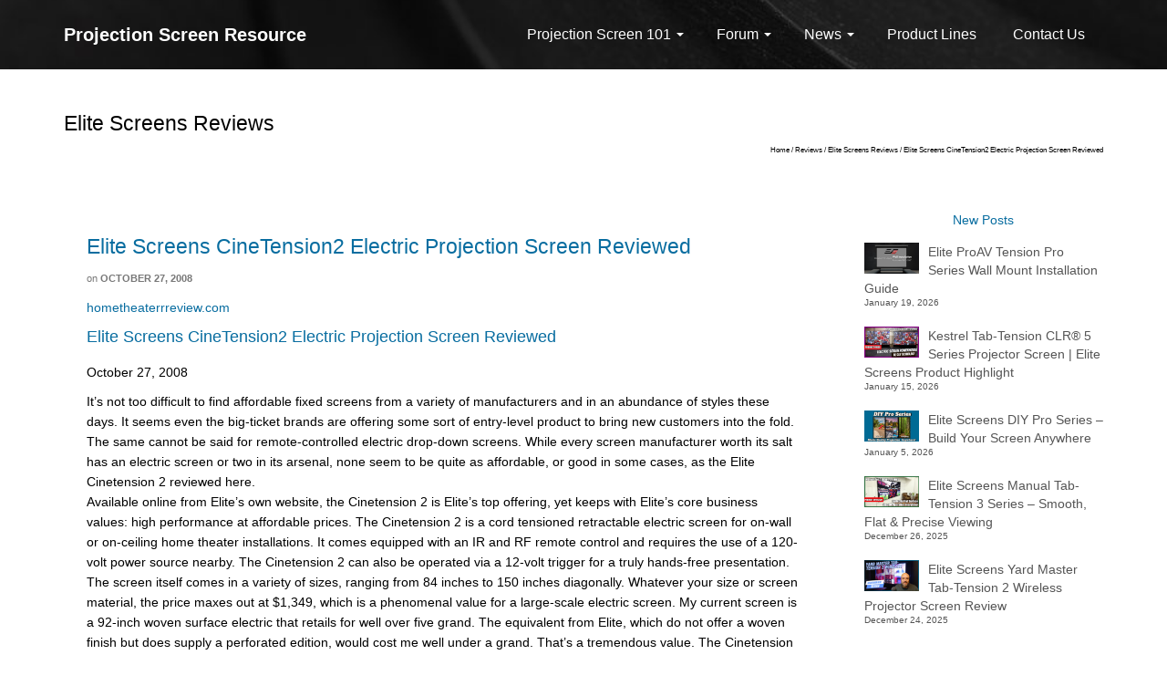

--- FILE ---
content_type: text/html; charset=UTF-8
request_url: https://projectorscreenresource.com/2008/10/27/elite-screens-cinetension2-electric-projection-screen-reviewed/
body_size: 16536
content:
<!DOCTYPE html>
<!--[if lt IE 7]>      <html class="no-js lt-ie9 lt-ie8 lt-ie7" lang="en" itemscope="itemscope" itemtype="http://schema.org/WebPage"> <![endif]-->
<!--[if IE 7]>         <html class="no-js lt-ie9 lt-ie8" lang="en" itemscope="itemscope" itemtype="http://schema.org/WebPage"> <![endif]-->
<!--[if IE 8]>         <html class="no-js lt-ie9" lang="en" itemscope="itemscope" itemtype="http://schema.org/WebPage"> <![endif]-->
<!--[if gt IE 8]><!--> <html class="no-js" lang="en" itemscope="itemscope" itemtype="http://schema.org/WebPage"> <!--<![endif]-->
<head>
	<meta charset="UTF-8">
	<link rel="profile" href="https://gmpg.org/xfn/11">
	<meta name="viewport" content="width=device-width, initial-scale=1.0">
	<meta http-equiv="X-UA-Compatible" content="IE=edge">
	<title>Elite Screens CineTension2 Electric Projection Screen Reviewed &#8211; Projection Screen Resource</title>
<meta name='robots' content='max-image-preview:large' />
	<style>img:is([sizes="auto" i], [sizes^="auto," i]) { contain-intrinsic-size: 3000px 1500px }</style>
	<link rel="shortcut icon" type="image/x-icon" href="https://projectorscreenresource.com/wp-content/uploads/2019/01/P.png" /><link rel='dns-prefetch' href='//fonts.googleapis.com' />
<link rel="alternate" type="application/rss+xml" title="Projection Screen Resource &raquo; Feed" href="https://projectorscreenresource.com/feed/" />
<link rel="alternate" type="application/rss+xml" title="Projection Screen Resource &raquo; Comments Feed" href="https://projectorscreenresource.com/comments/feed/" />
<script>
window._wpemojiSettings = {"baseUrl":"https:\/\/s.w.org\/images\/core\/emoji\/16.0.1\/72x72\/","ext":".png","svgUrl":"https:\/\/s.w.org\/images\/core\/emoji\/16.0.1\/svg\/","svgExt":".svg","source":{"concatemoji":"https:\/\/projectorscreenresource.com\/wp-includes\/js\/wp-emoji-release.min.js?ver=6.8.3"}};
/*! This file is auto-generated */
!function(s,n){var o,i,e;function c(e){try{var t={supportTests:e,timestamp:(new Date).valueOf()};sessionStorage.setItem(o,JSON.stringify(t))}catch(e){}}function p(e,t,n){e.clearRect(0,0,e.canvas.width,e.canvas.height),e.fillText(t,0,0);var t=new Uint32Array(e.getImageData(0,0,e.canvas.width,e.canvas.height).data),a=(e.clearRect(0,0,e.canvas.width,e.canvas.height),e.fillText(n,0,0),new Uint32Array(e.getImageData(0,0,e.canvas.width,e.canvas.height).data));return t.every(function(e,t){return e===a[t]})}function u(e,t){e.clearRect(0,0,e.canvas.width,e.canvas.height),e.fillText(t,0,0);for(var n=e.getImageData(16,16,1,1),a=0;a<n.data.length;a++)if(0!==n.data[a])return!1;return!0}function f(e,t,n,a){switch(t){case"flag":return n(e,"\ud83c\udff3\ufe0f\u200d\u26a7\ufe0f","\ud83c\udff3\ufe0f\u200b\u26a7\ufe0f")?!1:!n(e,"\ud83c\udde8\ud83c\uddf6","\ud83c\udde8\u200b\ud83c\uddf6")&&!n(e,"\ud83c\udff4\udb40\udc67\udb40\udc62\udb40\udc65\udb40\udc6e\udb40\udc67\udb40\udc7f","\ud83c\udff4\u200b\udb40\udc67\u200b\udb40\udc62\u200b\udb40\udc65\u200b\udb40\udc6e\u200b\udb40\udc67\u200b\udb40\udc7f");case"emoji":return!a(e,"\ud83e\udedf")}return!1}function g(e,t,n,a){var r="undefined"!=typeof WorkerGlobalScope&&self instanceof WorkerGlobalScope?new OffscreenCanvas(300,150):s.createElement("canvas"),o=r.getContext("2d",{willReadFrequently:!0}),i=(o.textBaseline="top",o.font="600 32px Arial",{});return e.forEach(function(e){i[e]=t(o,e,n,a)}),i}function t(e){var t=s.createElement("script");t.src=e,t.defer=!0,s.head.appendChild(t)}"undefined"!=typeof Promise&&(o="wpEmojiSettingsSupports",i=["flag","emoji"],n.supports={everything:!0,everythingExceptFlag:!0},e=new Promise(function(e){s.addEventListener("DOMContentLoaded",e,{once:!0})}),new Promise(function(t){var n=function(){try{var e=JSON.parse(sessionStorage.getItem(o));if("object"==typeof e&&"number"==typeof e.timestamp&&(new Date).valueOf()<e.timestamp+604800&&"object"==typeof e.supportTests)return e.supportTests}catch(e){}return null}();if(!n){if("undefined"!=typeof Worker&&"undefined"!=typeof OffscreenCanvas&&"undefined"!=typeof URL&&URL.createObjectURL&&"undefined"!=typeof Blob)try{var e="postMessage("+g.toString()+"("+[JSON.stringify(i),f.toString(),p.toString(),u.toString()].join(",")+"));",a=new Blob([e],{type:"text/javascript"}),r=new Worker(URL.createObjectURL(a),{name:"wpTestEmojiSupports"});return void(r.onmessage=function(e){c(n=e.data),r.terminate(),t(n)})}catch(e){}c(n=g(i,f,p,u))}t(n)}).then(function(e){for(var t in e)n.supports[t]=e[t],n.supports.everything=n.supports.everything&&n.supports[t],"flag"!==t&&(n.supports.everythingExceptFlag=n.supports.everythingExceptFlag&&n.supports[t]);n.supports.everythingExceptFlag=n.supports.everythingExceptFlag&&!n.supports.flag,n.DOMReady=!1,n.readyCallback=function(){n.DOMReady=!0}}).then(function(){return e}).then(function(){var e;n.supports.everything||(n.readyCallback(),(e=n.source||{}).concatemoji?t(e.concatemoji):e.wpemoji&&e.twemoji&&(t(e.twemoji),t(e.wpemoji)))}))}((window,document),window._wpemojiSettings);
</script>
<style id='wp-emoji-styles-inline-css'>

	img.wp-smiley, img.emoji {
		display: inline !important;
		border: none !important;
		box-shadow: none !important;
		height: 1em !important;
		width: 1em !important;
		margin: 0 0.07em !important;
		vertical-align: -0.1em !important;
		background: none !important;
		padding: 0 !important;
	}
</style>
<link rel='stylesheet' id='wp-block-library-css' href='https://projectorscreenresource.com/wp-includes/css/dist/block-library/style.min.css?ver=6.8.3' media='all' />
<style id='classic-theme-styles-inline-css'>
/*! This file is auto-generated */
.wp-block-button__link{color:#fff;background-color:#32373c;border-radius:9999px;box-shadow:none;text-decoration:none;padding:calc(.667em + 2px) calc(1.333em + 2px);font-size:1.125em}.wp-block-file__button{background:#32373c;color:#fff;text-decoration:none}
</style>
<style id='filebird-block-filebird-gallery-style-inline-css'>
ul.filebird-block-filebird-gallery{margin:auto!important;padding:0!important;width:100%}ul.filebird-block-filebird-gallery.layout-grid{display:grid;grid-gap:20px;align-items:stretch;grid-template-columns:repeat(var(--columns),1fr);justify-items:stretch}ul.filebird-block-filebird-gallery.layout-grid li img{border:1px solid #ccc;box-shadow:2px 2px 6px 0 rgba(0,0,0,.3);height:100%;max-width:100%;-o-object-fit:cover;object-fit:cover;width:100%}ul.filebird-block-filebird-gallery.layout-masonry{-moz-column-count:var(--columns);-moz-column-gap:var(--space);column-gap:var(--space);-moz-column-width:var(--min-width);columns:var(--min-width) var(--columns);display:block;overflow:auto}ul.filebird-block-filebird-gallery.layout-masonry li{margin-bottom:var(--space)}ul.filebird-block-filebird-gallery li{list-style:none}ul.filebird-block-filebird-gallery li figure{height:100%;margin:0;padding:0;position:relative;width:100%}ul.filebird-block-filebird-gallery li figure figcaption{background:linear-gradient(0deg,rgba(0,0,0,.7),rgba(0,0,0,.3) 70%,transparent);bottom:0;box-sizing:border-box;color:#fff;font-size:.8em;margin:0;max-height:100%;overflow:auto;padding:3em .77em .7em;position:absolute;text-align:center;width:100%;z-index:2}ul.filebird-block-filebird-gallery li figure figcaption a{color:inherit}.fb-block-hover-animation-zoomIn figure{overflow:hidden}.fb-block-hover-animation-zoomIn figure img{transform:scale(1);transition:.3s ease-in-out}.fb-block-hover-animation-zoomIn figure:hover img{transform:scale(1.3)}.fb-block-hover-animation-shine figure{overflow:hidden;position:relative}.fb-block-hover-animation-shine figure:before{background:linear-gradient(90deg,hsla(0,0%,100%,0) 0,hsla(0,0%,100%,.3));content:"";display:block;height:100%;left:-75%;position:absolute;top:0;transform:skewX(-25deg);width:50%;z-index:2}.fb-block-hover-animation-shine figure:hover:before{animation:shine .75s}@keyframes shine{to{left:125%}}.fb-block-hover-animation-opacity figure{overflow:hidden}.fb-block-hover-animation-opacity figure img{opacity:1;transition:.3s ease-in-out}.fb-block-hover-animation-opacity figure:hover img{opacity:.5}.fb-block-hover-animation-grayscale figure img{filter:grayscale(100%);transition:.3s ease-in-out}.fb-block-hover-animation-grayscale figure:hover img{filter:grayscale(0)}

</style>
<style id='global-styles-inline-css'>
:root{--wp--preset--aspect-ratio--square: 1;--wp--preset--aspect-ratio--4-3: 4/3;--wp--preset--aspect-ratio--3-4: 3/4;--wp--preset--aspect-ratio--3-2: 3/2;--wp--preset--aspect-ratio--2-3: 2/3;--wp--preset--aspect-ratio--16-9: 16/9;--wp--preset--aspect-ratio--9-16: 9/16;--wp--preset--color--black: #000;--wp--preset--color--cyan-bluish-gray: #abb8c3;--wp--preset--color--white: #fff;--wp--preset--color--pale-pink: #f78da7;--wp--preset--color--vivid-red: #cf2e2e;--wp--preset--color--luminous-vivid-orange: #ff6900;--wp--preset--color--luminous-vivid-amber: #fcb900;--wp--preset--color--light-green-cyan: #7bdcb5;--wp--preset--color--vivid-green-cyan: #00d084;--wp--preset--color--pale-cyan-blue: #8ed1fc;--wp--preset--color--vivid-cyan-blue: #0693e3;--wp--preset--color--vivid-purple: #9b51e0;--wp--preset--color--pinnacle-primary: #086da0;--wp--preset--color--pinnacle-primary-light: #f5873f;--wp--preset--color--very-light-gray: #eee;--wp--preset--color--very-dark-gray: #444;--wp--preset--gradient--vivid-cyan-blue-to-vivid-purple: linear-gradient(135deg,rgba(6,147,227,1) 0%,rgb(155,81,224) 100%);--wp--preset--gradient--light-green-cyan-to-vivid-green-cyan: linear-gradient(135deg,rgb(122,220,180) 0%,rgb(0,208,130) 100%);--wp--preset--gradient--luminous-vivid-amber-to-luminous-vivid-orange: linear-gradient(135deg,rgba(252,185,0,1) 0%,rgba(255,105,0,1) 100%);--wp--preset--gradient--luminous-vivid-orange-to-vivid-red: linear-gradient(135deg,rgba(255,105,0,1) 0%,rgb(207,46,46) 100%);--wp--preset--gradient--very-light-gray-to-cyan-bluish-gray: linear-gradient(135deg,rgb(238,238,238) 0%,rgb(169,184,195) 100%);--wp--preset--gradient--cool-to-warm-spectrum: linear-gradient(135deg,rgb(74,234,220) 0%,rgb(151,120,209) 20%,rgb(207,42,186) 40%,rgb(238,44,130) 60%,rgb(251,105,98) 80%,rgb(254,248,76) 100%);--wp--preset--gradient--blush-light-purple: linear-gradient(135deg,rgb(255,206,236) 0%,rgb(152,150,240) 100%);--wp--preset--gradient--blush-bordeaux: linear-gradient(135deg,rgb(254,205,165) 0%,rgb(254,45,45) 50%,rgb(107,0,62) 100%);--wp--preset--gradient--luminous-dusk: linear-gradient(135deg,rgb(255,203,112) 0%,rgb(199,81,192) 50%,rgb(65,88,208) 100%);--wp--preset--gradient--pale-ocean: linear-gradient(135deg,rgb(255,245,203) 0%,rgb(182,227,212) 50%,rgb(51,167,181) 100%);--wp--preset--gradient--electric-grass: linear-gradient(135deg,rgb(202,248,128) 0%,rgb(113,206,126) 100%);--wp--preset--gradient--midnight: linear-gradient(135deg,rgb(2,3,129) 0%,rgb(40,116,252) 100%);--wp--preset--font-size--small: 13px;--wp--preset--font-size--medium: 20px;--wp--preset--font-size--large: 36px;--wp--preset--font-size--x-large: 42px;--wp--preset--spacing--20: 0.44rem;--wp--preset--spacing--30: 0.67rem;--wp--preset--spacing--40: 1rem;--wp--preset--spacing--50: 1.5rem;--wp--preset--spacing--60: 2.25rem;--wp--preset--spacing--70: 3.38rem;--wp--preset--spacing--80: 5.06rem;--wp--preset--shadow--natural: 6px 6px 9px rgba(0, 0, 0, 0.2);--wp--preset--shadow--deep: 12px 12px 50px rgba(0, 0, 0, 0.4);--wp--preset--shadow--sharp: 6px 6px 0px rgba(0, 0, 0, 0.2);--wp--preset--shadow--outlined: 6px 6px 0px -3px rgba(255, 255, 255, 1), 6px 6px rgba(0, 0, 0, 1);--wp--preset--shadow--crisp: 6px 6px 0px rgba(0, 0, 0, 1);}:where(.is-layout-flex){gap: 0.5em;}:where(.is-layout-grid){gap: 0.5em;}body .is-layout-flex{display: flex;}.is-layout-flex{flex-wrap: wrap;align-items: center;}.is-layout-flex > :is(*, div){margin: 0;}body .is-layout-grid{display: grid;}.is-layout-grid > :is(*, div){margin: 0;}:where(.wp-block-columns.is-layout-flex){gap: 2em;}:where(.wp-block-columns.is-layout-grid){gap: 2em;}:where(.wp-block-post-template.is-layout-flex){gap: 1.25em;}:where(.wp-block-post-template.is-layout-grid){gap: 1.25em;}.has-black-color{color: var(--wp--preset--color--black) !important;}.has-cyan-bluish-gray-color{color: var(--wp--preset--color--cyan-bluish-gray) !important;}.has-white-color{color: var(--wp--preset--color--white) !important;}.has-pale-pink-color{color: var(--wp--preset--color--pale-pink) !important;}.has-vivid-red-color{color: var(--wp--preset--color--vivid-red) !important;}.has-luminous-vivid-orange-color{color: var(--wp--preset--color--luminous-vivid-orange) !important;}.has-luminous-vivid-amber-color{color: var(--wp--preset--color--luminous-vivid-amber) !important;}.has-light-green-cyan-color{color: var(--wp--preset--color--light-green-cyan) !important;}.has-vivid-green-cyan-color{color: var(--wp--preset--color--vivid-green-cyan) !important;}.has-pale-cyan-blue-color{color: var(--wp--preset--color--pale-cyan-blue) !important;}.has-vivid-cyan-blue-color{color: var(--wp--preset--color--vivid-cyan-blue) !important;}.has-vivid-purple-color{color: var(--wp--preset--color--vivid-purple) !important;}.has-black-background-color{background-color: var(--wp--preset--color--black) !important;}.has-cyan-bluish-gray-background-color{background-color: var(--wp--preset--color--cyan-bluish-gray) !important;}.has-white-background-color{background-color: var(--wp--preset--color--white) !important;}.has-pale-pink-background-color{background-color: var(--wp--preset--color--pale-pink) !important;}.has-vivid-red-background-color{background-color: var(--wp--preset--color--vivid-red) !important;}.has-luminous-vivid-orange-background-color{background-color: var(--wp--preset--color--luminous-vivid-orange) !important;}.has-luminous-vivid-amber-background-color{background-color: var(--wp--preset--color--luminous-vivid-amber) !important;}.has-light-green-cyan-background-color{background-color: var(--wp--preset--color--light-green-cyan) !important;}.has-vivid-green-cyan-background-color{background-color: var(--wp--preset--color--vivid-green-cyan) !important;}.has-pale-cyan-blue-background-color{background-color: var(--wp--preset--color--pale-cyan-blue) !important;}.has-vivid-cyan-blue-background-color{background-color: var(--wp--preset--color--vivid-cyan-blue) !important;}.has-vivid-purple-background-color{background-color: var(--wp--preset--color--vivid-purple) !important;}.has-black-border-color{border-color: var(--wp--preset--color--black) !important;}.has-cyan-bluish-gray-border-color{border-color: var(--wp--preset--color--cyan-bluish-gray) !important;}.has-white-border-color{border-color: var(--wp--preset--color--white) !important;}.has-pale-pink-border-color{border-color: var(--wp--preset--color--pale-pink) !important;}.has-vivid-red-border-color{border-color: var(--wp--preset--color--vivid-red) !important;}.has-luminous-vivid-orange-border-color{border-color: var(--wp--preset--color--luminous-vivid-orange) !important;}.has-luminous-vivid-amber-border-color{border-color: var(--wp--preset--color--luminous-vivid-amber) !important;}.has-light-green-cyan-border-color{border-color: var(--wp--preset--color--light-green-cyan) !important;}.has-vivid-green-cyan-border-color{border-color: var(--wp--preset--color--vivid-green-cyan) !important;}.has-pale-cyan-blue-border-color{border-color: var(--wp--preset--color--pale-cyan-blue) !important;}.has-vivid-cyan-blue-border-color{border-color: var(--wp--preset--color--vivid-cyan-blue) !important;}.has-vivid-purple-border-color{border-color: var(--wp--preset--color--vivid-purple) !important;}.has-vivid-cyan-blue-to-vivid-purple-gradient-background{background: var(--wp--preset--gradient--vivid-cyan-blue-to-vivid-purple) !important;}.has-light-green-cyan-to-vivid-green-cyan-gradient-background{background: var(--wp--preset--gradient--light-green-cyan-to-vivid-green-cyan) !important;}.has-luminous-vivid-amber-to-luminous-vivid-orange-gradient-background{background: var(--wp--preset--gradient--luminous-vivid-amber-to-luminous-vivid-orange) !important;}.has-luminous-vivid-orange-to-vivid-red-gradient-background{background: var(--wp--preset--gradient--luminous-vivid-orange-to-vivid-red) !important;}.has-very-light-gray-to-cyan-bluish-gray-gradient-background{background: var(--wp--preset--gradient--very-light-gray-to-cyan-bluish-gray) !important;}.has-cool-to-warm-spectrum-gradient-background{background: var(--wp--preset--gradient--cool-to-warm-spectrum) !important;}.has-blush-light-purple-gradient-background{background: var(--wp--preset--gradient--blush-light-purple) !important;}.has-blush-bordeaux-gradient-background{background: var(--wp--preset--gradient--blush-bordeaux) !important;}.has-luminous-dusk-gradient-background{background: var(--wp--preset--gradient--luminous-dusk) !important;}.has-pale-ocean-gradient-background{background: var(--wp--preset--gradient--pale-ocean) !important;}.has-electric-grass-gradient-background{background: var(--wp--preset--gradient--electric-grass) !important;}.has-midnight-gradient-background{background: var(--wp--preset--gradient--midnight) !important;}.has-small-font-size{font-size: var(--wp--preset--font-size--small) !important;}.has-medium-font-size{font-size: var(--wp--preset--font-size--medium) !important;}.has-large-font-size{font-size: var(--wp--preset--font-size--large) !important;}.has-x-large-font-size{font-size: var(--wp--preset--font-size--x-large) !important;}
:where(.wp-block-post-template.is-layout-flex){gap: 1.25em;}:where(.wp-block-post-template.is-layout-grid){gap: 1.25em;}
:where(.wp-block-columns.is-layout-flex){gap: 2em;}:where(.wp-block-columns.is-layout-grid){gap: 2em;}
:root :where(.wp-block-pullquote){font-size: 1.5em;line-height: 1.6;}
</style>
<link rel='stylesheet' id='kadence_slider_css-css' href='https://projectorscreenresource.com/wp-content/plugins/kadence-slider/css/ksp.css?ver=2.3.6' media='all' />
<link rel='stylesheet' id='pinnacle_theme-css' href='https://projectorscreenresource.com/wp-content/themes/pinnacle_premium/assets/css/pinnacle.css?ver=2.5.7' media='all' />
<link rel='stylesheet' id='pinnacle_skin-css' href='https://projectorscreenresource.com/wp-content/themes/pinnacle_premium/assets/css/skins/default.css' media='all' />
<link rel='stylesheet' id='redux-google-fonts-kadence_slider-css' href='https://fonts.googleapis.com/css?family=Raleway%3A800%2C600%2C400%2C300%2C200&#038;ver=6.8.3' media='all' />
<script src="https://projectorscreenresource.com/wp-includes/js/tinymce/tinymce.min.js?ver=49110-20250317" id="wp-tinymce-root-js"></script>
<script src="https://projectorscreenresource.com/wp-includes/js/tinymce/plugins/compat3x/plugin.min.js?ver=49110-20250317" id="wp-tinymce-js"></script>
<script src="https://projectorscreenresource.com/wp-includes/js/jquery/jquery.min.js?ver=3.7.1" id="jquery-core-js"></script>
<script src="https://projectorscreenresource.com/wp-includes/js/jquery/jquery-migrate.min.js?ver=3.4.1" id="jquery-migrate-js"></script>
<link rel="https://api.w.org/" href="https://projectorscreenresource.com/wp-json/" /><link rel="alternate" title="JSON" type="application/json" href="https://projectorscreenresource.com/wp-json/wp/v2/posts/583" /><link rel="EditURI" type="application/rsd+xml" title="RSD" href="https://projectorscreenresource.com/xmlrpc.php?rsd" />

<link rel="canonical" href="https://projectorscreenresource.com/2008/10/27/elite-screens-cinetension2-electric-projection-screen-reviewed/" />
<link rel='shortlink' href='https://projectorscreenresource.com/?p=583' />
<link rel="alternate" title="oEmbed (JSON)" type="application/json+oembed" href="https://projectorscreenresource.com/wp-json/oembed/1.0/embed?url=https%3A%2F%2Fprojectorscreenresource.com%2F2008%2F10%2F27%2Felite-screens-cinetension2-electric-projection-screen-reviewed%2F" />
<link rel="alternate" title="oEmbed (XML)" type="text/xml+oembed" href="https://projectorscreenresource.com/wp-json/oembed/1.0/embed?url=https%3A%2F%2Fprojectorscreenresource.com%2F2008%2F10%2F27%2Felite-screens-cinetension2-electric-projection-screen-reviewed%2F&#038;format=xml" />
<script type="text/javascript">var light_error = "The Image could not be loaded.", light_of = "%curr% of %total%", light_load = "Loading...";</script><style type="text/css" id="kt-custom-css">#kad-banner #topbar .topbarsociallinks li a {font-size:14px;}.headerclass {border-color:transparent;}.trans-header #pageheader {padding-top:76px;}.titleclass .header-color-overlay {opacity:0.8;}.headerfont, .tp-caption, .yith-wcan-list li, .yith-wcan .yith-wcan-reset-navigation, ul.yith-wcan-label li a, .product_item .price {font-family:Arial, Helvetica, sans-serif;} .topbarmenu ul li {font-family:Arial, Helvetica, sans-serif;} #kadbreadcrumbs {font-family:Arial, Helvetica, sans-serif;}.titleclass {background:#ffffff;}.kt-home-call-to-action {padding:40px 0;}.kt-call-sitewide-to-action {padding:20px 0;}.home-message:hover {background-color:#086da0; background-color: rgba(8, 109, 160, 0.6);}
nav.woocommerce-pagination ul li a:hover, .wp-pagenavi a:hover, .woocommerce-info, .panel-heading .accordion-toggle, .variations .kad_radio_variations label:hover, .variations .kad_radio_variations label.selectedValue,.variations .kad_radio_variations label:hover {border-color: #086da0;}
a, .product_price ins .amount, .price ins .amount, .price ins, .color_primary, .postedinbottom a:hover, .footerclass a:hover, .posttags a:hover, .subhead a:hover, .nav-trigger-case:hover .kad-menu-name, .star-rating, .kad-btn-border-white:hover, .tp-caption .kad-btn-border-white:hover, .woocommerce-info:before, .nav-trigger-case:hover .kad-navbtn, #wp-calendar a, .widget_categories .widget-inner .cat-item a:hover, .widget_archive li a:hover, .widget_nav_menu li a:hover,.widget_recent_entries li a:hover, .widget_pages li a:hover, .product-categories li a:hover, .product-categories li a:hover, .has-pinnacle-primary-color {color: #086da0;}
.widget_price_filter .ui-slider .ui-slider-handle, .kt-page-pagnation a:hover, .kt-page-pagnation > span, .product_item .kad_add_to_cart:hover, .product_item.hidetheaction:hover a.button:hover, .product_item a.button:hover, .product_item.hidetheaction:hover .kad_add_to_cart:hover, .kad-btn-primary, html .woocommerce-page .widget_layered_nav ul.yith-wcan-label li a:hover, html .woocommerce-page .widget_layered_nav ul.yith-wcan-label li.chosen a, nav.woocommerce-pagination ul li span.current, nav.woocommerce-pagination ul li a:hover, .woocommerce-message .button, .widget_layered_nav_filters ul li a, .widget_layered_nav ul li.chosen a, .wpcf7 input.wpcf7-submit, .yith-wcan .yith-wcan-reset-navigation, .panel-heading .accordion-toggle, .nav-tabs li.active, .menu-cart-btn .kt-cart-total, .form-search .search-icon, .product_item .add_to_cart_button:hover, div.product .woocommerce-tabs ul.tabs li.active, #containerfooter .menu li a:hover, .bg_primary, p.demo_store, #commentform .form-submit #submit, .kad-hover-bg-primary:hover, .widget_shopping_cart_content .checkout, .product_item.hidetheaction:hover .add_to_cart_button:hover, .productnav a:hover, .kad-btn-primary, .single_add_to_cart_button, #commentform .form-submit #submit, #payment #place_order, .yith-wcan .yith-wcan-reset-navigation, .checkout-button, .widget_shopping_cart_content .checkout, .cart-collaterals .shipping_calculator .button, .login .form-row .button, .order-actions .button, input[type="submit"].button, .post-password-form input[type="submit"], #kad-top-cart-popup .button.checkout, #kad-head-cart-popup .button.checkout, #kad-mobile-menu-cart-popup .button.checkout, table.shop_table td.actions .checkout-button.button, .select2-container .select2-choice .select2-arrow, .woocommerce span.onsale, span.onsale, .woocommerce #carouselcontainer span.onsale, #filters li a.selected, #filters li a:hover, .p_primarystyle .portfolio-hoverover, .woocommerce-message, .woocommerce-error, a.added_to_cart:hover, .cart-collaterals .cart_totals tr.order-total, .cart-collaterals .shipping_calculator h2 a:hover, .top-menu-cart-btn .kt-cart-total, #topbar ul.sf-menu li a:hover, .topbarmenu ul.sf-menu li.sf-dropdown:hover, .topbarsociallinks li a:hover, #topbar .nav-trigger-case .kad-navbtn:hover, .top-menu-search-btn:hover, .top-search-btn.collapsed:hover, .top-menu-cart-btn:hover, .top-cart-btn.collapsed:hover, .wp-pagenavi .current, .wp-pagenavi a:hover, .login .form-row .button, .post-password-form input[type="submit"], .kad-post-navigation .kad-previous-link a:hover span, .kad-post-navigation .kad-next-link a:hover span, .select2-results .select2-highlighted, .variations .kad_radio_variations label.selectedValue, #payment #place_order, .checkout-button, input[type="submit"].button, .order-actions .button, .productnav a:hover, #nav-main ul.sf-menu ul li a:hover, #nav-main ul.sf-menu ul li.current-menu-item a, .woocommerce-checkout .chosen-container .chosen-results li.highlighted, .return-to-shop a.wc-backward, .home-iconmenu .home-icon-item:hover i, .home-iconmenu .home-icon-item:hover h4:after, .home-iconmenu .home-icon-item:hover .kad-btn-primary, .image_menu_hover_class, .kad-icon-box:hover h4:after, .kad-icon-box:hover h3:after, .kad-icon-box:hover i, .kad-icon-box:hover .kad-btn-primary, .select2-container--default .select2-selection--single .select2-selection__arrow, .select2-container--default .select2-results__option--highlighted[aria-selected], .has-pinnacle-primary-background-color {background: #086da0;}.page-header {text-align: left;}@media (max-width: 992px){#kadbreadcrumbs {text-align: left;}}@media (max-width: 767px) {#topbar{display:none; height: 0px !important;}}.kad-hidepostauthortop, .postauthortop {display:none;}.postcommentscount {display:none;}.none-trans-header .nav-trigger-case.collapsed .kad-navbtn, .is-sticky .nav-trigger-case.collapsed .kad-navbtn {color:#ffffff;}.kad-header-style-basic #nav-main ul.sf-menu > li > a, .kad-header-style-basic #kad-shrinkheader #mobile-nav-trigger a {line-height:76px; }/*-------Removing underbar from title--------*/
.hometitle:after, .sectiontitle:after, .widget-title:after {
    height: 0px;
}

/*-------Menu--------*/
.sf-menu ul {
  min-width:14em;
}

.sf-menu ul li {
    min-width: 20em;
}

.none-trans-header .kad-primary-nav .sf-menu>.kt-lgmenu>ul>li>a, .trans-header .kad-primary-nav .sf-menu>.kt-lgmenu>ul>li>a {
    font-size: 14px;
    text-transform: capitalize;
}

/*-------Blog page left column - category--------*/

.product-categories li a, .widget_archive li a, .widget_categories li a, .widget_nav_menu li a, .widget_pages li a, .widget_recent_entries li a {
    padding: 3px 5px 3px 5px;
    margin-bottom: 1px;
}

/*-------Blog page left column - new posts--------*/


#kadbreadcrumbs {
    margin-top: -5px;
    font-size: 8px;
}

.kadence_recent_posts .recentpost_title {
    padding-top: 0px;
}

</style><!-- Google tag (gtag.js) -->
<script async src="https://www.googletagmanager.com/gtag/js?id=G-JFSD05VGQ6"></script>
<script>
  window.dataLayer = window.dataLayer || [];
  function gtag(){dataLayer.push(arguments);}
  gtag('js', new Date());

  gtag('config', 'G-JFSD05VGQ6');
</script><!--[if lt IE 9]>
<script src="https://projectorscreenresource.com/wp-content/themes/pinnacle_premium/assets/js/vendor/respond.min.js"></script>
<![endif]-->
    <!-- Google Analytics -->
<script>
(function(i,s,o,g,r,a,m){i['GoogleAnalyticsObject']=r;i[r]=i[r]||function(){
(i[r].q=i[r].q||[]).push(arguments)},i[r].l=1*new Date();a=s.createElement(o),
m=s.getElementsByTagName(o)[0];a.async=1;a.src=g;m.parentNode.insertBefore(a,m)
})(window,document,'script','//www.google-analytics.com/analytics.js','ga');

ga('create', 'UA-19358941-7', 'auto');
ga('send', 'pageview');
</script>
<!-- End Google Analytics -->
  <link rel="icon" href="https://projectorscreenresource.com/wp-content/uploads/2019/01/P-60x60.png" sizes="32x32" />
<link rel="icon" href="https://projectorscreenresource.com/wp-content/uploads/2019/01/P.png" sizes="192x192" />
<link rel="apple-touch-icon" href="https://projectorscreenresource.com/wp-content/uploads/2019/01/P.png" />
<meta name="msapplication-TileImage" content="https://projectorscreenresource.com/wp-content/uploads/2019/01/P.png" />
<style type="text/css" title="dynamic-css" class="options-output">.kad-primary-nav ul.sf-menu a,.nav-trigger-case.collapsed .kad-navbtn{color:#ffffff;}.sticky-wrapper #logo a.brand, .trans-header #logo a.brand{color:#ffffff;}.is-sticky header #logo a.brand,.logofont,.none-trans-header header #logo a.brand,header #logo a.brand{font-family:Arial, Helvetica, sans-serif;font-weight:700;font-style:normal;color:#ffffff;font-size:20px;}.titleclass{background-color:#ffffff;background-position:right top;}.titleclass h1{color:#000000;}.titleclass .subtitle{color:#000000;}.kad-call-title-case .kad-call-title{color:#ffffff;}.kt-home-call-to-action{background-color:#c4c4c4;background-image:url('https://projectorscreenresource.com/wp-content/uploads/2018/11/StewartFilmscreenDropDownProjectionScreen.jpg');}#kadbreadcrumbs, #kadbreadcrumbs a, .portfolionav a{color:#000000;}.contentclass{background-color:#ffffff;}.is-sticky .headerclass,.none-trans-header .headerclass{background-color:#ffffff;background-size:cover;background-position:center center;background-image:url('https://projectorscreenresource.com/wp-content/uploads/2018/12/ichca-994941_1920.jpg');}.kad-primary-nav > ul{background-size:cover;background-attachment:inherit;background-position:center center;}.postclass{background-color:#ffffff;}.footerclass{background-repeat:no-repeat;background-size:cover;background-image:url('https://projectorscreenresource.com/wp-content/uploads/2018/12/ichca-994941_1920.jpg');}body{background-color:#ffffff;}h1{font-family:Arial, Helvetica, sans-serif;line-height:28px;font-weight:400;font-style:normal;color:#086da0;font-size:23px;}h2{font-family:Arial, Helvetica, sans-serif;line-height:25px;font-weight:400;font-style:normal;color:#086da0;font-size:20px;}h3{font-family:Arial, Helvetica, sans-serif;line-height:23px;font-weight:400;font-style:normal;color:#086da0;font-size:18px;}h4{font-family:Arial, Helvetica, sans-serif;line-height:20px;font-weight:400;font-style:normal;color:#086da0;font-size:16px;}h5{font-family:Arial, Helvetica, sans-serif;line-height:20px;font-weight:400;font-style:normal;color:#086da0;font-size:14px;}.subtitle{font-family:Arial, Helvetica, sans-serif;line-height:20px;font-weight:400;font-style:normal;font-size:14px;}body{font-family:Arial, Helvetica, sans-serif;line-height:22px;font-weight:400;font-style:normal;color:#000000;font-size:14px;}.is-sticky .kad-primary-nav ul.sf-menu a, ul.sf-menu a, .none-trans-header .kad-primary-nav ul.sf-menu a{font-family:Arial, Helvetica, sans-serif;font-weight:normal;font-style:normal;color:#ffffff;font-size:16px;}.kad-header-style-basic .kad-primary-nav ul.sf-menu ul li a{color:#ffffff;font-size:13px;}#kad-banner .kad-primary-nav ul.sf-menu ul li a:hover, #kad-banner .kad-primary-nav ul.sf-menu ul li.current-menu-item a{background:#353535;}.kad-nav-inner .kad-mnav, .kad-mobile-nav .kad-nav-inner li a, .kad-mobile-nav .kad-nav-inner li .kad-submenu-accordion{font-family:Arial, Helvetica, sans-serif;line-height:20px;font-weight:400;font-style:normal;font-size:16px;}#topbar ul.sf-menu > li > a, #topbar .top-menu-cart-btn, #topbar .top-menu-search-btn, #topbar .nav-trigger-case .kad-navbtn, #topbar .topbarsociallinks li a{font-family:Arial, Helvetica, sans-serif;font-weight:400;font-style:normal;color:#000000;font-size:11px;}</style></head>
<body class="wp-singular post-template-default single single-post postid-583 single-format-standard wp-theme-pinnacle_premium wide none-trans-header stickyheader kt-no-woo-spinners not_ie elite-screens-cinetension2-electric-projection-screen-reviewed" data-smooth-scrolling="0" data-smooth-scrolling-hide="0" data-jsselect="1" data-animate="1" data-sticky="1">
<div id="wrapper" class="container">
  <!--[if lt IE 8]>
	<div class="alert alert-warning">
		You are using an <strong>outdated</strong> browser. Please <a href="http://browsehappy.com/">upgrade your browser</a> to improve your experience.	</div>
  <![endif]-->
	<header id="kad-banner" class="banner headerclass kad-header-style-basic mobile-stickyheader" data-header-shrink="0" data-mobile-sticky="1" data-pageheaderbg="0" data-header-base-height="76">
  <div id="kad-shrinkheader" class="container" style="height:76px; line-height:76px;">
    <div class="row">
          <div class="col-md-4 col-sm-8 col-ss-10 clearfix kad-header-left">
            <div id="logo" class="logocase">
              <a class="brand logofont" style="height:76px; line-height:76px; display:block;" href="https://projectorscreenresource.com/">
                       Projection Screen Resource              </a>
           </div> <!-- Close #logo -->
       </div><!-- close col -->
       <div class="col-md-8 col-sm-4 col-ss-2 kad-header-right">
                                <nav id="nav-main" class="clearfix kad-primary-nav">
              <ul id="menu-main-menu" class="sf-menu"><li  class="menu-projection-screen-101 sf-dropdown menu-item-30 menu-item"><a href="#"><span>Projection Screen 101</span></a>
<ul class="sub-menu sf-dropdown-menu dropdown">
	<li  class="menu-front-projection-tips menu-item-27 menu-item"><a href="https://projectorscreenresource.com/front-projection-tips/"><span>Front Projection Tips</span></a></li>
	<li  class="menu-projection-screen-basics menu-item-28 menu-item"><a href="https://projectorscreenresource.com/projection-screen-basics/"><span>Projection Screen Basics</span></a></li>
	<li  class="menu-projector-screens-101-videos menu-item-384 menu-item"><a href="https://projectorscreenresource.com/category/projector-screens-101-videos/"><span>Projector Screens 101 Videos</span></a></li>
</ul>
</li>
<li  class="menu-forum sf-dropdown menu-item-391 menu-item kt-lgmenu kt-menu-column-4"><a href="#"><span>Forum</span></a>
<ul class="sub-menu sf-dropdown-menu dropdown">
	<li  class="menu-faq sf-dropdown-submenu menu-item-368 menu-item"><a href="https://projectorscreenresource.com/category/faq/"><span>FAQ</span></a>
	<ul class="sub-menu sf-dropdown-menu dropdown">
		<li  class="menu-screens-101 menu-item-375 menu-item"><a href="https://projectorscreenresource.com/category/faq/screens-101/"><span>Screens 101</span></a></li>
		<li  class="menu-fixed-frame-curve-screens menu-item-371 menu-item"><a href="https://projectorscreenresource.com/category/faq/fixed-frame-curve-screens/"><span>Fixed Frame &amp; Curve Screens</span></a></li>
		<li  class="menu-manual-screens menu-item-372 menu-item"><a href="https://projectorscreenresource.com/category/faq/manual-screens/"><span>Manual Screens</span></a></li>
		<li  class="menu-outdoor-projector-screens menu-item-2454 menu-item"><a href="https://projectorscreenresource.com/category/faq/outdoor-projector-screens/"><span>Outdoor Projector Screens</span></a></li>
		<li  class="menu-portable-screens menu-item-373 menu-item"><a href="https://projectorscreenresource.com/category/faq/portable-screens/"><span>Portable Screens</span></a></li>
		<li  class="menu-electric-screens-remotes menu-item-370 menu-item"><a href="https://projectorscreenresource.com/category/faq/electric-screens-remotes/"><span>Electric Screens &amp; Remotes</span></a></li>
		<li  class="menu-easy-install-tips-with-disclaimer menu-item-369 menu-item"><a href="https://projectorscreenresource.com/category/faq/easy-install-tips-with-disclaimer/"><span>Easy Install Tips (with disclaimer)</span></a></li>
		<li  class="menu-whiteboard-projection-screens menu-item-377 menu-item"><a href="https://projectorscreenresource.com/category/faq/whiteboard-projection-screens/"><span>Whiteboard Projection Screens</span></a></li>
		<li  class="menu-screen-materials menu-item-374 menu-item"><a href="https://projectorscreenresource.com/category/faq/screen-materials/"><span>Screen Materials</span></a></li>
		<li  class="menu-warranty menu-item-376 menu-item"><a href="https://projectorscreenresource.com/category/faq/warranty/"><span>Warranty</span></a></li>
	</ul>
</li>
	<li  class="menu-case-studies sf-dropdown-submenu menu-item-345 menu-item"><a href="https://projectorscreenresource.com/category/case-studies-screens-in-action/"><span>Case Studies</span></a>
	<ul class="sub-menu sf-dropdown-menu dropdown">
		<li  class="menu-elite-screens-case-studies menu-item-346 menu-item"><a href="https://projectorscreenresource.com/category/case-studies-screens-in-action/elite-screens-case-studies/"><span>Elite Screens Case Studies</span></a></li>
	</ul>
</li>
	<li  class="menu-chats sf-dropdown-submenu menu-item-347 menu-item"><a href="https://projectorscreenresource.com/category/chats/"><span>Chats</span></a>
	<ul class="sub-menu sf-dropdown-menu dropdown">
		<li  class="menu-service-chat menu-item-353 menu-item"><a href="https://projectorscreenresource.com/category/chats/service-chat/"><span>Service Chat</span></a></li>
		<li  class="menu-installation-chat menu-item-350 menu-item"><a href="https://projectorscreenresource.com/category/chats/installation-chat/"><span>Installation Chat</span></a></li>
		<li  class="menu-fabric-knowledge menu-item-348 menu-item"><a href="https://projectorscreenresource.com/category/chats/fabric-knowledge/"><span>Fabric Knowledge</span></a></li>
		<li  class="menu-product-knowledge menu-item-352 menu-item"><a href="https://projectorscreenresource.com/category/chats/product-knowledge/"><span>Product Knowledge</span></a></li>
		<li  class="menu-how-to-select menu-item-349 menu-item"><a href="https://projectorscreenresource.com/category/chats/how-to-select/"><span>How to Select</span></a></li>
		<li  class="menu-product-discussion-chat menu-item-351 menu-item"><a href="https://projectorscreenresource.com/category/chats/product-discussion-chat/"><span>Product Discussion Chat</span></a></li>
	</ul>
</li>
	<li  class="menu-tech-tips sf-dropdown-submenu menu-item-385 menu-item"><a href="https://projectorscreenresource.com/category/tech-tips/"><span>Tech Tips</span></a>
	<ul class="sub-menu sf-dropdown-menu dropdown">
		<li  class="menu-learn-about-the-projection-industry menu-item-387 menu-item"><a href="https://projectorscreenresource.com/category/tech-tips/learn-about-the-projection-industry/"><span>Learn about the Projection Industry</span></a></li>
		<li  class="menu-glossary-and-industry-terminology menu-item-1677 menu-item"><a href="https://projectorscreenresource.com/glossary-and-industry-terminology/"><span>Glossary and Industry Terminology</span></a></li>
	</ul>
</li>
</ul>
</li>
<li  class="menu-news sf-dropdown menu-item-1672 menu-item kt-lgmenu kt-menu-column-3"><a href="#"><span>News</span></a>
<ul class="sub-menu sf-dropdown-menu dropdown">
	<li  class="menu-industry-trends sf-dropdown-submenu menu-item-378 menu-item"><a href="https://projectorscreenresource.com/category/news-industry-trends/"><span>Industry Trends</span></a>
	<ul class="sub-menu sf-dropdown-menu dropdown">
		<li  class="menu-elite-screens-news menu-item-379 menu-item"><a href="https://projectorscreenresource.com/category/news-industry-trends/elite-screens-news/"><span>Elite Screens News</span></a></li>
		<li  class="menu-elite-proav-news menu-item-1467 menu-item"><a href="https://projectorscreenresource.com/category/news-industry-trends/eliteproav-news/"><span>Elite ProAV® News</span></a></li>
		<li  class="menu-epv-screens-news menu-item-1468 menu-item"><a href="https://projectorscreenresource.com/category/news-industry-trends/epv-screens-news/"><span>EPV Screens® News</span></a></li>
	</ul>
</li>
	<li  class="menu-reviews current-post-ancestor current-menu-parent current-post-parent sf-dropdown-submenu menu-item-380 menu-item kt-lgmenu kt-menu-column-3"><a href="https://projectorscreenresource.com/category/reviews/"><span>Reviews</span></a>
	<ul class="sub-menu sf-dropdown-menu dropdown">
		<li  class="menu-elite-screens-reviews current-post-ancestor current-menu-parent current-post-parent menu-item-381 menu-item"><a href="https://projectorscreenresource.com/category/reviews/elite-screens-reviews/"><span>Elite Screens Reviews</span></a></li>
		<li  class="menu-elite-proav-reviews menu-item-1678 menu-item"><a href="https://projectorscreenresource.com/category/reviews/eliteproav-reviews/"><span>Elite ProAV® Reviews</span></a></li>
		<li  class="menu-epv-screens-reviews menu-item-1679 menu-item"><a href="https://projectorscreenresource.com/category/reviews/elite-prime-vision-reviews/"><span>EPV Screens® Reviews</span></a></li>
	</ul>
</li>
	<li  class="menu-gallery sf-dropdown-submenu menu-item-389 menu-item kt-lgmenu kt-menu-column-3"><a href="https://projectorscreenresource.com/category/gallery/"><span>Gallery</span></a>
	<ul class="sub-menu sf-dropdown-menu dropdown">
		<li  class="menu-elite-screens-videos menu-item-390 menu-item"><a href="https://projectorscreenresource.com/category/gallery/elite-screens-videos/"><span>Elite Screens Videos</span></a></li>
		<li  class="menu-elite-proav-videos menu-item-1409 menu-item"><a href="https://projectorscreenresource.com/category/gallery/eliteproav-videos/"><span>Elite ProAV® Videos</span></a></li>
		<li  class="menu-epv-screens-videos menu-item-1411 menu-item"><a href="https://projectorscreenresource.com/category/gallery/elite-prime-vision-videos/"><span>EPV Screens® Videos</span></a></li>
	</ul>
</li>
</ul>
</li>
<li  class="menu-product-lines menu-item-354 menu-item"><a href="https://projectorscreenresource.com/category/product-lines/"><span>Product Lines</span></a></li>
<li  class="menu-contact-us menu-item-3636 menu-item"><a href="https://projectorscreenresource.com/contact-us/"><span>Contact Us</span></a></li>
           </ul>              </nav> 
            <div id="mobile-nav-trigger" class="nav-trigger">
              <a class="nav-trigger-case collapsed" data-toggle="collapse" rel="nofollow" data-target=".mobile_menu_collapse">
                <div class="kad-navbtn mobileclass clearfix"><i class="kt-icon-menu3"></i></div>
              </a>
            </div>
                              </div> <!-- Close col -->       
    </div> <!-- Close Row -->
  </div> <!-- Close Container -->
    <div class="container mobile-nav-container">
            <div id="kad-mobile-nav" class="kad-mobile-nav">
              <div class="kad-nav-inner mobileclass">
                <div id="mobile_menu_collapse" class="kad-nav-collapse collapse mobile_menu_collapse">
                                  <ul id="menu-main-menu-1" class="kad-mnav"><li  class="menu-projection-screen-101 sf-dropdown menu-item-30 menu-item"><a href="#"><span>Projection Screen 101</span></a>
<ul class="sub-menu sf-dropdown-menu dropdown">
	<li  class="menu-front-projection-tips menu-item-27 menu-item"><a href="https://projectorscreenresource.com/front-projection-tips/"><span>Front Projection Tips</span></a></li>
	<li  class="menu-projection-screen-basics menu-item-28 menu-item"><a href="https://projectorscreenresource.com/projection-screen-basics/"><span>Projection Screen Basics</span></a></li>
	<li  class="menu-projector-screens-101-videos menu-item-384 menu-item"><a href="https://projectorscreenresource.com/category/projector-screens-101-videos/"><span>Projector Screens 101 Videos</span></a></li>
</ul>
</li>
<li  class="menu-forum sf-dropdown menu-item-391 menu-item kt-lgmenu kt-menu-column-4"><a href="#"><span>Forum</span></a>
<ul class="sub-menu sf-dropdown-menu dropdown">
	<li  class="menu-faq sf-dropdown-submenu menu-item-368 menu-item"><a href="https://projectorscreenresource.com/category/faq/"><span>FAQ</span></a>
	<ul class="sub-menu sf-dropdown-menu dropdown">
		<li  class="menu-screens-101 menu-item-375 menu-item"><a href="https://projectorscreenresource.com/category/faq/screens-101/"><span>Screens 101</span></a></li>
		<li  class="menu-fixed-frame-curve-screens menu-item-371 menu-item"><a href="https://projectorscreenresource.com/category/faq/fixed-frame-curve-screens/"><span>Fixed Frame &amp; Curve Screens</span></a></li>
		<li  class="menu-manual-screens menu-item-372 menu-item"><a href="https://projectorscreenresource.com/category/faq/manual-screens/"><span>Manual Screens</span></a></li>
		<li  class="menu-outdoor-projector-screens menu-item-2454 menu-item"><a href="https://projectorscreenresource.com/category/faq/outdoor-projector-screens/"><span>Outdoor Projector Screens</span></a></li>
		<li  class="menu-portable-screens menu-item-373 menu-item"><a href="https://projectorscreenresource.com/category/faq/portable-screens/"><span>Portable Screens</span></a></li>
		<li  class="menu-electric-screens-remotes menu-item-370 menu-item"><a href="https://projectorscreenresource.com/category/faq/electric-screens-remotes/"><span>Electric Screens &amp; Remotes</span></a></li>
		<li  class="menu-easy-install-tips-with-disclaimer menu-item-369 menu-item"><a href="https://projectorscreenresource.com/category/faq/easy-install-tips-with-disclaimer/"><span>Easy Install Tips (with disclaimer)</span></a></li>
		<li  class="menu-whiteboard-projection-screens menu-item-377 menu-item"><a href="https://projectorscreenresource.com/category/faq/whiteboard-projection-screens/"><span>Whiteboard Projection Screens</span></a></li>
		<li  class="menu-screen-materials menu-item-374 menu-item"><a href="https://projectorscreenresource.com/category/faq/screen-materials/"><span>Screen Materials</span></a></li>
		<li  class="menu-warranty menu-item-376 menu-item"><a href="https://projectorscreenresource.com/category/faq/warranty/"><span>Warranty</span></a></li>
	</ul>
</li>
	<li  class="menu-case-studies sf-dropdown-submenu menu-item-345 menu-item"><a href="https://projectorscreenresource.com/category/case-studies-screens-in-action/"><span>Case Studies</span></a>
	<ul class="sub-menu sf-dropdown-menu dropdown">
		<li  class="menu-elite-screens-case-studies menu-item-346 menu-item"><a href="https://projectorscreenresource.com/category/case-studies-screens-in-action/elite-screens-case-studies/"><span>Elite Screens Case Studies</span></a></li>
	</ul>
</li>
	<li  class="menu-chats sf-dropdown-submenu menu-item-347 menu-item"><a href="https://projectorscreenresource.com/category/chats/"><span>Chats</span></a>
	<ul class="sub-menu sf-dropdown-menu dropdown">
		<li  class="menu-service-chat menu-item-353 menu-item"><a href="https://projectorscreenresource.com/category/chats/service-chat/"><span>Service Chat</span></a></li>
		<li  class="menu-installation-chat menu-item-350 menu-item"><a href="https://projectorscreenresource.com/category/chats/installation-chat/"><span>Installation Chat</span></a></li>
		<li  class="menu-fabric-knowledge menu-item-348 menu-item"><a href="https://projectorscreenresource.com/category/chats/fabric-knowledge/"><span>Fabric Knowledge</span></a></li>
		<li  class="menu-product-knowledge menu-item-352 menu-item"><a href="https://projectorscreenresource.com/category/chats/product-knowledge/"><span>Product Knowledge</span></a></li>
		<li  class="menu-how-to-select menu-item-349 menu-item"><a href="https://projectorscreenresource.com/category/chats/how-to-select/"><span>How to Select</span></a></li>
		<li  class="menu-product-discussion-chat menu-item-351 menu-item"><a href="https://projectorscreenresource.com/category/chats/product-discussion-chat/"><span>Product Discussion Chat</span></a></li>
	</ul>
</li>
	<li  class="menu-tech-tips sf-dropdown-submenu menu-item-385 menu-item"><a href="https://projectorscreenresource.com/category/tech-tips/"><span>Tech Tips</span></a>
	<ul class="sub-menu sf-dropdown-menu dropdown">
		<li  class="menu-learn-about-the-projection-industry menu-item-387 menu-item"><a href="https://projectorscreenresource.com/category/tech-tips/learn-about-the-projection-industry/"><span>Learn about the Projection Industry</span></a></li>
		<li  class="menu-glossary-and-industry-terminology menu-item-1677 menu-item"><a href="https://projectorscreenresource.com/glossary-and-industry-terminology/"><span>Glossary and Industry Terminology</span></a></li>
	</ul>
</li>
</ul>
</li>
<li  class="menu-news sf-dropdown menu-item-1672 menu-item kt-lgmenu kt-menu-column-3"><a href="#"><span>News</span></a>
<ul class="sub-menu sf-dropdown-menu dropdown">
	<li  class="menu-industry-trends sf-dropdown-submenu menu-item-378 menu-item"><a href="https://projectorscreenresource.com/category/news-industry-trends/"><span>Industry Trends</span></a>
	<ul class="sub-menu sf-dropdown-menu dropdown">
		<li  class="menu-elite-screens-news menu-item-379 menu-item"><a href="https://projectorscreenresource.com/category/news-industry-trends/elite-screens-news/"><span>Elite Screens News</span></a></li>
		<li  class="menu-elite-proav-news menu-item-1467 menu-item"><a href="https://projectorscreenresource.com/category/news-industry-trends/eliteproav-news/"><span>Elite ProAV® News</span></a></li>
		<li  class="menu-epv-screens-news menu-item-1468 menu-item"><a href="https://projectorscreenresource.com/category/news-industry-trends/epv-screens-news/"><span>EPV Screens® News</span></a></li>
	</ul>
</li>
	<li  class="menu-reviews current-post-ancestor current-menu-parent current-post-parent sf-dropdown-submenu menu-item-380 menu-item kt-lgmenu kt-menu-column-3"><a href="https://projectorscreenresource.com/category/reviews/"><span>Reviews</span></a>
	<ul class="sub-menu sf-dropdown-menu dropdown">
		<li  class="menu-elite-screens-reviews current-post-ancestor current-menu-parent current-post-parent menu-item-381 menu-item"><a href="https://projectorscreenresource.com/category/reviews/elite-screens-reviews/"><span>Elite Screens Reviews</span></a></li>
		<li  class="menu-elite-proav-reviews menu-item-1678 menu-item"><a href="https://projectorscreenresource.com/category/reviews/eliteproav-reviews/"><span>Elite ProAV® Reviews</span></a></li>
		<li  class="menu-epv-screens-reviews menu-item-1679 menu-item"><a href="https://projectorscreenresource.com/category/reviews/elite-prime-vision-reviews/"><span>EPV Screens® Reviews</span></a></li>
	</ul>
</li>
	<li  class="menu-gallery sf-dropdown-submenu menu-item-389 menu-item kt-lgmenu kt-menu-column-3"><a href="https://projectorscreenresource.com/category/gallery/"><span>Gallery</span></a>
	<ul class="sub-menu sf-dropdown-menu dropdown">
		<li  class="menu-elite-screens-videos menu-item-390 menu-item"><a href="https://projectorscreenresource.com/category/gallery/elite-screens-videos/"><span>Elite Screens Videos</span></a></li>
		<li  class="menu-elite-proav-videos menu-item-1409 menu-item"><a href="https://projectorscreenresource.com/category/gallery/eliteproav-videos/"><span>Elite ProAV® Videos</span></a></li>
		<li  class="menu-epv-screens-videos menu-item-1411 menu-item"><a href="https://projectorscreenresource.com/category/gallery/elite-prime-vision-videos/"><span>EPV Screens® Videos</span></a></li>
	</ul>
</li>
</ul>
</li>
<li  class="menu-product-lines menu-item-354 menu-item"><a href="https://projectorscreenresource.com/category/product-lines/"><span>Product Lines</span></a></li>
<li  class="menu-contact-us menu-item-3636 menu-item"><a href="https://projectorscreenresource.com/contact-us/"><span>Contact Us</span></a></li>
           </ul>                                </div>
            </div>
          </div>
          </div> <!-- Close Container -->
                    </header>  <div class="wrap contentclass" id="content-wrap" role="document">
	
<div id="pageheader" class="titleclass " style="    ">
<div class="header-color-overlay"></div>
	<div class="container">
		<div class="page-header" style="  ">
			<div class="row">
				<div class="col-md-12">
				  	<h1 style="" class="product_page_title entry-title" itemprop="name">Elite Screens Reviews</h1>
					  				</div>
				<div class="col-md-12">
				   	<div id="kadbreadcrumbs"><div class="kt-breadcrumb-container"><span><a href="https://projectorscreenresource.com/" class="kad-bc-home"><span>Home</span></a></span> <span class="bc-delimiter">/</span> <span><a href="https://projectorscreenresource.com/category/reviews/"><span>Reviews</span></a></span> <span class="bc-delimiter">/</span> <span><a href="https://projectorscreenresource.com/category/reviews/elite-screens-reviews/"><span>Elite Screens Reviews</span></a></span> <span class="bc-delimiter">/</span> <span class="kad-breadcurrent">Elite Screens CineTension2 Electric Projection Screen Reviewed</span></div></div>				</div>
			</div>
		</div>
	</div><!--container-->
</div><!--titleclass-->
<div id="content" class="container">
  <div id="post-583" class="row single-article">
    <div class="main col-lg-9 col-md-8 kt-sidebar" role="main">
        
        <article class="postclass post-583 post type-post status-publish format-standard has-post-thumbnail hentry category-elite-screens-reviews category-reviews">

                    <header>      
            <h1 class="entry-title">Elite Screens CineTension2 Electric Projection Screen Reviewed</h1><div class="subhead">
	    <span class="postauthortop author vcard">
    by <span><a href="https://projectorscreenresource.com/author/admin/" class="fn" rel="author">Elite Screens' Blog Team</a></span>
    </span><span class="updated postdate">on <span class="postday">October 27, 2008</span></span>
    <span class="postcommentscount">    with <a href="https://projectorscreenresource.com/2008/10/27/elite-screens-cinetension2-electric-projection-screen-reviewed/#post_comments">No Comments</a>
    </span>
    </div>
          </header>
          <div class="entry-content clearfix">
                        <p><a href="http://hometheaterreview.com/elite-screens-cinetension-2-electric-projection-screen-reviewed/" target="_blank" rel="noopener noreferrer">hometheaterrreview.com</a></p>
<h3>Elite Screens CineTension2 Electric Projection Screen Reviewed</h3>
<p>October 27, 2008</p>
<p>It&#8217;s not too difficult to find affordable fixed screens from a variety of manufacturers and in an abundance of styles these days. It seems even the big-ticket brands are offering some sort of entry-level product to bring new customers into the fold. The same cannot be said for remote-controlled electric drop-down screens. While every screen manufacturer worth its salt has an electric screen or two in its arsenal, none seem to be quite as affordable, or good in some cases, as the Elite Cinetension 2 reviewed here.<br />
Available online from Elite&#8217;s own website, the Cinetension 2 is Elite&#8217;s top offering, yet keeps with Elite&#8217;s core business values: high performance at affordable prices. The Cinetension 2 is a cord tensioned retractable electric screen for on-wall or on-ceiling home theater installations. It comes equipped with an IR and RF remote control and requires the use of a 120-volt power source nearby. The Cinetension 2 can also be operated via a 12-volt trigger for a truly hands-free presentation. The screen itself comes in a variety of sizes, ranging from 84 inches to 150 inches diagonally. Whatever your size or screen material, the price maxes out at $1,349, which is a phenomenal value for a large-scale electric screen. My current screen is a 92-inch woven surface electric that retails for well over five grand. The equivalent from Elite, which do not offer a woven finish but does supply a perforated edition, would cost me well under a grand. That&#8217;s a tremendous value. The Cinetension 2 comes fully assembled, with a two-year warranty from the factory and is ready to simply plug and play in a matter of minutes. What more can a videophile on a budget ask for?</p>
<h3>High Points</h3>
<ul>
<li>The Cinetension 2 is a truly affordable solution for a consumer looking to bring the wow factor of a motorized screen to his or her home theater space.</li>
<li>The cord tensioned screen remains wrinkle-free after years of use and the motor is about as trouble-free as they come.</li>
<li>Easy to install and easier to live with, the Cinetension 2 a no-brainer investment for consumers just looking to enjoy the show.</li>
<li>The various screen surfaces are of high quality and lack just that last 10 percent or less that the costlier competition will bring to the table in terms of sheer performance.</li>
</ul>
<h3>Low Points</h3>
<ul>
<li> The motor is far from the quietest and the speed with which the screen drops and retracts cannot be described as quick.</li>
<li>The casing is robust and of high quality, but lacks the finish options you&#8217;ll find with costlier products.</li>
<li>The Cinetension 2 can only be mounted on a wall or ceiling, leaving those who would want to recess it into the ceiling itself a bit out to dry.</li>
</ul>
<h3>Conclusion</h3>
<p>When you think about joining the front-projection party, you have to consider not only which projector to buy, but also which screen. Set your sights on the wrong screen and you&#8217;ll pay the price. Set your sights too high and you&#8217;ll pay far more than your projector is potentially worth. Elite&#8217;s Cinetension 2 series of screens is about as safe as you can get, unless you&#8217;re looking to extract every last ounce of performance from your system. The Cinetension 2 comes in a variety of surfaces suitable for a wide range of projectors, is easy to install and is truly affordable. When I was first getting into the front-projection game, even as I climbed up the ladder, the one constant was always an Elite screen. Consider this screen highly recommended.</p>
            
                      </div>
          <footer class="single-footer clearfix">
              <span class="postedinbottom"><i class="kt-icon-stack"></i> <a href="https://projectorscreenresource.com/category/reviews/elite-screens-reviews/" rel="category tag">Elite Screens Reviews</a>, <a href="https://projectorscreenresource.com/category/reviews/" rel="category tag">Reviews</a></span><div class="meta_post_image" itemprop="image" itemscope itemtype="https://schema.org/ImageObject"><meta itemprop="url" content="https://projectorscreenresource.com/wp-content/uploads/2019/01/CineTension_ETL.jpg"><meta itemprop="width" content="http://1200"><meta itemprop="height" content="http://800"></div><meta itemprop="dateModified" content="2020-06-30T12:00:51-07:00"><meta itemscope itemprop="mainEntityOfPage" content="https://projectorscreenresource.com/2008/10/27/elite-screens-cinetension2-electric-projection-screen-reviewed/" itemType="https://schema.org/WebPage" itemid="https://projectorscreenresource.com/2008/10/27/elite-screens-cinetension2-electric-projection-screen-reviewed/"><div itemprop="publisher" itemscope itemtype="https://schema.org/Organization"><meta itemprop="name" content="Projection Screen Resource"></div>          </footer>
        </article>
      <div id="blog_carousel_container" class="carousel_outerrim">
    <h3 class="sectiontitle">Recent Posts</h3>    <div class="blog-carouselcase fredcarousel">
			<div id="carouselcontainer-blog" class="rowtight fadein-carousel">
    	<div id="blog_carousel" class="blog_carousel caroufedselclass initcaroufedsel clearfix" data-iso-match-height="1" data-carousel-container="#carouselcontainer-blog" data-carousel-transition="400" data-carousel-scroll="1" data-carousel-auto="true" data-carousel-speed="9000" data-carousel-id="blog" data-carousel-sxl="3" data-carousel-xl="3" data-carousel-md="3" data-carousel-sm="3" data-carousel-xs="2" data-carousel-ss="1">
            					<div class="tcol-md-4 tcol-sm-4 tcol-xs-6 tcol-ss-12 b_item kad_blog_item">
							        <div id="post-4655" class="blog_item postclass grid_item">
                                                  <div class="imghoverclass img-margin-center">
                                    <a href="https://projectorscreenresource.com/2026/01/19/elite-proav-tensionpro-wall-mount-installation/" title="Elite ProAV Tension Pro Series Wall Mount Installation Guide">
                                      <img src="https://projectorscreenresource.com/wp-content/uploads/2026/01/Tension_Pro_Thumbnail.png" alt="Elite ProAV Tension Pro Series Wall Mount Installation Guide" width="372" height="246"  class="iconhover" style="display:block;">
                                    </a> 
                                  </div>
                                                    <div class="postcontent">
                          <header>
                              <a href="https://projectorscreenresource.com/2026/01/19/elite-proav-tensionpro-wall-mount-installation/"><h5 class="entry-title">Elite ProAV Tension Pro Series Wall Mount Installation Guide </h5></a>
                               <div class="subhead">
	    <span class="postauthortop author vcard">
    by <span><a href="https://projectorscreenresource.com/author/benjamin/" class="fn" rel="author">Benjamin</a></span>
    </span><span class="updated postdate">on <span class="postday">January 19, 2026</span></span>
    <span class="postcommentscount">    with <a href="https://projectorscreenresource.com/2026/01/19/elite-proav-tensionpro-wall-mount-installation/#post_comments">No Comments</a>
    </span>
    </div>
                          </header>
                          <div class="entry-content color_body">
                                                                    	<p>Learn how to properly install the Elite ProAV Tension Pro Series Wall-mounted motorized projection screens... <a href="https://projectorscreenresource.com/2026/01/19/elite-proav-tensionpro-wall-mount-installation/">Read More</a></p>
                                   
                              </div>
                          <footer class="clearfix">
                          </footer>
                        </div><!-- Text size -->
              </div> <!-- Blog Item -->					</div>
										<div class="tcol-md-4 tcol-sm-4 tcol-xs-6 tcol-ss-12 b_item kad_blog_item">
							        <div id="post-4652" class="blog_item postclass grid_item">
                                                  <div class="imghoverclass img-margin-center">
                                    <a href="https://projectorscreenresource.com/2026/01/15/kestrel-tension-clr5-elite-screens-product-highlight/" title="Kestrel Tab-Tension CLR® 5 Series Projector Screen | Elite Screens Product Highlight">
                                      <img src="https://projectorscreenresource.com/wp-content/uploads/2026/01/Kestrel_138_150_VidThumb.jpg" alt="Kestrel Tab-Tension CLR® 5 Series Projector Screen | Elite Screens Product Highlight" width="372" height="246"  class="iconhover" style="display:block;">
                                    </a> 
                                  </div>
                                                    <div class="postcontent">
                          <header>
                              <a href="https://projectorscreenresource.com/2026/01/15/kestrel-tension-clr5-elite-screens-product-highlight/"><h5 class="entry-title">Kestrel Tab-Tension CLR® 5 Series Projector Screen | Elite Screens Product Highlight </h5></a>
                               <div class="subhead">
	    <span class="postauthortop author vcard">
    by <span><a href="https://projectorscreenresource.com/author/benjamin/" class="fn" rel="author">Benjamin</a></span>
    </span><span class="updated postdate">on <span class="postday">January 15, 2026</span></span>
    <span class="postcommentscount">    with <a href="https://projectorscreenresource.com/2026/01/15/kestrel-tension-clr5-elite-screens-product-highlight/#post_comments">No Comments</a>
    </span>
    </div>
                          </header>
                          <div class="entry-content color_body">
                                                                    	<p>The Elite Screens Kestrel Tab-Tension CLR® 5 Series is a premium electric projector screen designed... <a href="https://projectorscreenresource.com/2026/01/15/kestrel-tension-clr5-elite-screens-product-highlight/">Read More</a></p>
                                   
                              </div>
                          <footer class="clearfix">
                          </footer>
                        </div><!-- Text size -->
              </div> <!-- Blog Item -->					</div>
										<div class="tcol-md-4 tcol-sm-4 tcol-xs-6 tcol-ss-12 b_item kad_blog_item">
							        <div id="post-4646" class="blog_item postclass grid_item">
                                                  <div class="imghoverclass img-margin-center">
                                    <a href="https://projectorscreenresource.com/2026/01/05/elite-screens-diy-pro-series-build-your-screen-anywhere/" title="Elite Screens DIY Pro Series – Build Your Screen Anywhere">
                                      <img src="https://projectorscreenresource.com/wp-content/uploads/2026/01/DIY-Pro-Screen-Cover.jpg" alt="Elite Screens DIY Pro Series – Build Your Screen Anywhere" width="372" height="246"  class="iconhover" style="display:block;">
                                    </a> 
                                  </div>
                                                    <div class="postcontent">
                          <header>
                              <a href="https://projectorscreenresource.com/2026/01/05/elite-screens-diy-pro-series-build-your-screen-anywhere/"><h5 class="entry-title">Elite Screens DIY Pro Series – Build Your Screen Anywhere </h5></a>
                               <div class="subhead">
	    <span class="postauthortop author vcard">
    by <span><a href="https://projectorscreenresource.com/author/jovannie/" class="fn" rel="author">Jovannie</a></span>
    </span><span class="updated postdate">on <span class="postday">January 5, 2026</span></span>
    <span class="postcommentscount">    with <a href="https://projectorscreenresource.com/2026/01/05/elite-screens-diy-pro-series-build-your-screen-anywhere/#post_comments">No Comments</a>
    </span>
    </div>
                          </header>
                          <div class="entry-content color_body">
                                                                    	<p>The Elite Screens DIY Pro Series projection screen delivers movie-quality projection anywhere you choose. Designed... <a href="https://projectorscreenresource.com/2026/01/05/elite-screens-diy-pro-series-build-your-screen-anywhere/">Read More</a></p>
                                   
                              </div>
                          <footer class="clearfix">
                          </footer>
                        </div><!-- Text size -->
              </div> <!-- Blog Item -->					</div>
										<div class="tcol-md-4 tcol-sm-4 tcol-xs-6 tcol-ss-12 b_item kad_blog_item">
							        <div id="post-4641" class="blog_item postclass grid_item">
                                                  <div class="imghoverclass img-margin-center">
                                    <a href="https://projectorscreenresource.com/2025/12/26/elite-screens-manual-tab-tension-3-series-smooth-flat-precise-viewing/" title="Elite Screens Manual Tab-Tension 3 Series – Smooth, Flat &#038; Precise Viewing">
                                      <img src="https://projectorscreenresource.com/wp-content/uploads/2025/12/Manual_Tension3_ProductVideo_NewOutro_Thumbnail.png" alt="Elite Screens Manual Tab-Tension 3 Series – Smooth, Flat &#038; Precise Viewing" width="372" height="246"  class="iconhover" style="display:block;">
                                    </a> 
                                  </div>
                                                    <div class="postcontent">
                          <header>
                              <a href="https://projectorscreenresource.com/2025/12/26/elite-screens-manual-tab-tension-3-series-smooth-flat-precise-viewing/"><h5 class="entry-title">Elite Screens Manual Tab-Tension 3 Series – Smooth, Flat &#038; Precise Viewing </h5></a>
                               <div class="subhead">
	    <span class="postauthortop author vcard">
    by <span><a href="https://projectorscreenresource.com/author/jovannie/" class="fn" rel="author">Jovannie</a></span>
    </span><span class="updated postdate">on <span class="postday">December 26, 2025</span></span>
    <span class="postcommentscount">    with <a href="https://projectorscreenresource.com/2025/12/26/elite-screens-manual-tab-tension-3-series-smooth-flat-precise-viewing/#post_comments">No Comments</a>
    </span>
    </div>
                          </header>
                          <div class="entry-content color_body">
                                                                    	<p>The Elite Screens Manual Tab-Tension 3 Series projector screen delivers a perfectly flat viewing surface... <a href="https://projectorscreenresource.com/2025/12/26/elite-screens-manual-tab-tension-3-series-smooth-flat-precise-viewing/">Read More</a></p>
                                   
                              </div>
                          <footer class="clearfix">
                          </footer>
                        </div><!-- Text size -->
              </div> <!-- Blog Item -->					</div>
										<div class="tcol-md-4 tcol-sm-4 tcol-xs-6 tcol-ss-12 b_item kad_blog_item">
							        <div id="post-4635" class="blog_item postclass grid_item">
                                                  <div class="imghoverclass img-margin-center">
                                    <a href="https://projectorscreenresource.com/2025/12/24/elite-screens-yard-master-tab-tension-2-wireless-projector-screen-review/" title="Elite Screens Yard Master Tab-Tension 2 Wireless Projector Screen Review">
                                      <img src="https://projectorscreenresource.com/wp-content/uploads/2025/12/Yard-Master-Tab-Tension-2-Review-Cover.jpg" alt="Elite Screens Yard Master Tab-Tension 2 Wireless Projector Screen Review" width="372" height="246"  class="iconhover" style="display:block;">
                                    </a> 
                                  </div>
                                                    <div class="postcontent">
                          <header>
                              <a href="https://projectorscreenresource.com/2025/12/24/elite-screens-yard-master-tab-tension-2-wireless-projector-screen-review/"><h5 class="entry-title">Elite Screens Yard Master Tab-Tension 2 Wireless Projector Screen Review </h5></a>
                               <div class="subhead">
	    <span class="postauthortop author vcard">
    by <span><a href="https://projectorscreenresource.com/author/jovannie/" class="fn" rel="author">Jovannie</a></span>
    </span><span class="updated postdate">on <span class="postday">December 24, 2025</span></span>
    <span class="postcommentscount">    with <a href="https://projectorscreenresource.com/2025/12/24/elite-screens-yard-master-tab-tension-2-wireless-projector-screen-review/#post_comments">No Comments</a>
    </span>
    </div>
                          </header>
                          <div class="entry-content color_body">
                                                                    	<p>The Elite Screens Yard Master Tab-Tension 2 Wireless is a premium outdoor projector screen designed... <a href="https://projectorscreenresource.com/2025/12/24/elite-screens-yard-master-tab-tension-2-wireless-projector-screen-review/">Read More</a></p>
                                   
                              </div>
                          <footer class="clearfix">
                          </footer>
                        </div><!-- Text size -->
              </div> <!-- Blog Item -->					</div>
										<div class="tcol-md-4 tcol-sm-4 tcol-xs-6 tcol-ss-12 b_item kad_blog_item">
							        <div id="post-4626" class="blog_item postclass grid_item">
                                                  <div class="imghoverclass img-margin-center">
                                    <a href="https://projectorscreenresource.com/2025/12/11/elite-screens-starling-tab-tension-2-cinegrey-5d-real-world-test-wireless-usb-trigger-overview/" title="Elite Screens Starling Tab-Tension 2 CineGrey 5D—Real-World Test &#038; Wireless USB Trigger Overview">
                                      <img src="https://projectorscreenresource.com/wp-content/uploads/2025/12/Starling_Tab_Tension2_CineGrey_5D_Series_Thumbnail2.png" alt="Elite Screens Starling Tab-Tension 2 CineGrey 5D—Real-World Test &#038; Wireless USB Trigger Overview" width="372" height="246"  class="iconhover" style="display:block;">
                                    </a> 
                                  </div>
                                                    <div class="postcontent">
                          <header>
                              <a href="https://projectorscreenresource.com/2025/12/11/elite-screens-starling-tab-tension-2-cinegrey-5d-real-world-test-wireless-usb-trigger-overview/"><h5 class="entry-title">Elite Screens Starling Tab-Tension 2 CineGrey 5D—Real-World Test &#038; Wireless USB Trigger Overview </h5></a>
                               <div class="subhead">
	    <span class="postauthortop author vcard">
    by <span><a href="https://projectorscreenresource.com/author/jovannie/" class="fn" rel="author">Jovannie</a></span>
    </span><span class="updated postdate">on <span class="postday">December 11, 2025</span></span>
    <span class="postcommentscount">    with <a href="https://projectorscreenresource.com/2025/12/11/elite-screens-starling-tab-tension-2-cinegrey-5d-real-world-test-wireless-usb-trigger-overview/#post_comments">No Comments</a>
    </span>
    </div>
                          </header>
                          <div class="entry-content color_body">
                                                                    	<p>Experience a real-world review of the Elite Screens Starling Tab-Tension 2 CineGrey 5D® ALR projector... <a href="https://projectorscreenresource.com/2025/12/11/elite-screens-starling-tab-tension-2-cinegrey-5d-real-world-test-wireless-usb-trigger-overview/">Read More</a></p>
                                   
                              </div>
                          <footer class="clearfix">
                          </footer>
                        </div><!-- Text size -->
              </div> <!-- Blog Item -->					</div>
										<div class="tcol-md-4 tcol-sm-4 tcol-xs-6 tcol-ss-12 b_item kad_blog_item">
							        <div id="post-4617" class="blog_item postclass grid_item">
                                                  <div class="imghoverclass img-margin-center">
                                    <a href="https://projectorscreenresource.com/2025/12/02/new-ezcinema-tab-tension-x-ratio-professional-portable-projection/" title="New ezCinema Tab Tension X Ratio Professional Portable Projection">
                                      <img src="https://projectorscreenresource.com/wp-content/uploads/2025/12/ezCinema_Tab_Tension_16_9_X_Ratio_Thumbnail.png" alt="New ezCinema Tab Tension X Ratio Professional Portable Projection" width="372" height="246"  class="iconhover" style="display:block;">
                                    </a> 
                                  </div>
                                                    <div class="postcontent">
                          <header>
                              <a href="https://projectorscreenresource.com/2025/12/02/new-ezcinema-tab-tension-x-ratio-professional-portable-projection/"><h5 class="entry-title">New ezCinema Tab Tension X Ratio Professional Portable Projection </h5></a>
                               <div class="subhead">
	    <span class="postauthortop author vcard">
    by <span><a href="https://projectorscreenresource.com/author/jovannie/" class="fn" rel="author">Jovannie</a></span>
    </span><span class="updated postdate">on <span class="postday">December 2, 2025</span></span>
    <span class="postcommentscount">    with <a href="https://projectorscreenresource.com/2025/12/02/new-ezcinema-tab-tension-x-ratio-professional-portable-projection/#post_comments">No Comments</a>
    </span>
    </div>
                          </header>
                          <div class="entry-content color_body">
                                                                    	<p>Take professional-grade projection anywhere with the Elite Screens ezCinema Tab-Tension X-Ratio (16:9) portable projector screen.... <a href="https://projectorscreenresource.com/2025/12/02/new-ezcinema-tab-tension-x-ratio-professional-portable-projection/">Read More</a></p>
                                   
                              </div>
                          <footer class="clearfix">
                          </footer>
                        </div><!-- Text size -->
              </div> <!-- Blog Item -->					</div>
										<div class="tcol-md-4 tcol-sm-4 tcol-xs-6 tcol-ss-12 b_item kad_blog_item">
							        <div id="post-4618" class="blog_item postclass grid_item">
                                                  <div class="imghoverclass img-margin-center">
                                    <a href="https://projectorscreenresource.com/2025/12/02/how-to-properly-hang-a-retractable-drop-down-screen-step-by-step-guide/" title="How to Properly Hang a Retractable Drop Down Screen | Step-by-Step Guide">
                                      <img src="https://projectorscreenresource.com/wp-content/uploads/2025/12/Properly_Hang_Screen_Thumb.png" alt="How to Properly Hang a Retractable Drop Down Screen | Step-by-Step Guide" width="372" height="246"  class="iconhover" style="display:block;">
                                    </a> 
                                  </div>
                                                    <div class="postcontent">
                          <header>
                              <a href="https://projectorscreenresource.com/2025/12/02/how-to-properly-hang-a-retractable-drop-down-screen-step-by-step-guide/"><h5 class="entry-title">How to Properly Hang a Retractable Drop Down Screen | Step-by-Step Guide </h5></a>
                               <div class="subhead">
	    <span class="postauthortop author vcard">
    by <span><a href="https://projectorscreenresource.com/author/jovannie/" class="fn" rel="author">Jovannie</a></span>
    </span><span class="updated postdate">on <span class="postday">December 2, 2025</span></span>
    <span class="postcommentscount">    with <a href="https://projectorscreenresource.com/2025/12/02/how-to-properly-hang-a-retractable-drop-down-screen-step-by-step-guide/#post_comments">No Comments</a>
    </span>
    </div>
                          </header>
                          <div class="entry-content color_body">
                                                                    	<p>In this video, we walk you through the correct installation method to ensure safe mounting,... <a href="https://projectorscreenresource.com/2025/12/02/how-to-properly-hang-a-retractable-drop-down-screen-step-by-step-guide/">Read More</a></p>
                                   
                              </div>
                          <footer class="clearfix">
                          </footer>
                        </div><!-- Text size -->
              </div> <!-- Blog Item -->					</div>
													
				</div>
     		<div class="clearfix"></div>
	            <a id="prevport-blog" class="prev_carousel kt-icon-arrow-left" href="#"></a>
				<a id="nextport-blog" class="next_carousel kt-icon-arrow-right" href="#"></a>
            </div>
        </div>
</div><!-- blog_carousel_container--><div id="post_comments"></div>    </div>

      <aside class="col-lg-3 col-md-4" role="complementary">
        <div class="sidebar">
          <section id="kadence_recent_posts-2" class="widget-1 widget-first widget kadence_recent_posts"><div class="widget-inner"><h5 class="widget-title">New Posts</h5>  <ul>
               <li class="clearfix postclass">
        <a href="https://projectorscreenresource.com/2026/01/19/elite-proav-tensionpro-wall-mount-installation/" title="Elite ProAV Tension Pro Series Wall Mount Installation Guide" class="recentpost_featimg">
             <img width="60" height="34" src="https://projectorscreenresource.com/wp-content/uploads/2026/01/Tension_Pro_Thumbnail.png" class="attachment-widget-thumb size-widget-thumb wp-post-image" alt="" decoding="async" loading="lazy">        </a>
        <a href="https://projectorscreenresource.com/2026/01/19/elite-proav-tensionpro-wall-mount-installation/" title="Elite ProAV Tension Pro Series Wall Mount Installation Guide" class="recentpost_title">
          Elite ProAV Tension Pro Series Wall Mount Installation Guide        </a>
        <span class="recentpost_date color_gray">January 19, 2026</span>
                </li>
               <li class="clearfix postclass">
        <a href="https://projectorscreenresource.com/2026/01/15/kestrel-tension-clr5-elite-screens-product-highlight/" title="Kestrel Tab-Tension CLR® 5 Series Projector Screen | Elite Screens Product Highlight" class="recentpost_featimg">
             <img width="60" height="34" src="https://projectorscreenresource.com/wp-content/uploads/2026/01/Kestrel_138_150_VidThumb.jpg" class="attachment-widget-thumb size-widget-thumb wp-post-image" alt="" decoding="async" loading="lazy">        </a>
        <a href="https://projectorscreenresource.com/2026/01/15/kestrel-tension-clr5-elite-screens-product-highlight/" title="Kestrel Tab-Tension CLR® 5 Series Projector Screen | Elite Screens Product Highlight" class="recentpost_title">
          Kestrel Tab-Tension CLR® 5 Series Projector Screen | Elite Screens Product Highlight        </a>
        <span class="recentpost_date color_gray">January 15, 2026</span>
                </li>
               <li class="clearfix postclass">
        <a href="https://projectorscreenresource.com/2026/01/05/elite-screens-diy-pro-series-build-your-screen-anywhere/" title="Elite Screens DIY Pro Series – Build Your Screen Anywhere" class="recentpost_featimg">
             <img width="60" height="34" src="https://projectorscreenresource.com/wp-content/uploads/2026/01/DIY-Pro-Screen-Cover.jpg" class="attachment-widget-thumb size-widget-thumb wp-post-image" alt="" decoding="async" loading="lazy">        </a>
        <a href="https://projectorscreenresource.com/2026/01/05/elite-screens-diy-pro-series-build-your-screen-anywhere/" title="Elite Screens DIY Pro Series – Build Your Screen Anywhere" class="recentpost_title">
          Elite Screens DIY Pro Series – Build Your Screen Anywhere        </a>
        <span class="recentpost_date color_gray">January 5, 2026</span>
                </li>
               <li class="clearfix postclass">
        <a href="https://projectorscreenresource.com/2025/12/26/elite-screens-manual-tab-tension-3-series-smooth-flat-precise-viewing/" title="Elite Screens Manual Tab-Tension 3 Series – Smooth, Flat &#038; Precise Viewing" class="recentpost_featimg">
             <img width="60" height="34" src="https://projectorscreenresource.com/wp-content/uploads/2025/12/Manual_Tension3_ProductVideo_NewOutro_Thumbnail.png" class="attachment-widget-thumb size-widget-thumb wp-post-image" alt="" decoding="async" loading="lazy">        </a>
        <a href="https://projectorscreenresource.com/2025/12/26/elite-screens-manual-tab-tension-3-series-smooth-flat-precise-viewing/" title="Elite Screens Manual Tab-Tension 3 Series – Smooth, Flat &#038; Precise Viewing" class="recentpost_title">
          Elite Screens Manual Tab-Tension 3 Series – Smooth, Flat &#038; Precise Viewing        </a>
        <span class="recentpost_date color_gray">December 26, 2025</span>
                </li>
               <li class="clearfix postclass">
        <a href="https://projectorscreenresource.com/2025/12/24/elite-screens-yard-master-tab-tension-2-wireless-projector-screen-review/" title="Elite Screens Yard Master Tab-Tension 2 Wireless Projector Screen Review" class="recentpost_featimg">
             <img width="60" height="34" src="https://projectorscreenresource.com/wp-content/uploads/2025/12/Yard-Master-Tab-Tension-2-Review-Cover.jpg" class="attachment-widget-thumb size-widget-thumb wp-post-image" alt="" decoding="async" loading="lazy">        </a>
        <a href="https://projectorscreenresource.com/2025/12/24/elite-screens-yard-master-tab-tension-2-wireless-projector-screen-review/" title="Elite Screens Yard Master Tab-Tension 2 Wireless Projector Screen Review" class="recentpost_title">
          Elite Screens Yard Master Tab-Tension 2 Wireless Projector Screen Review        </a>
        <span class="recentpost_date color_gray">December 24, 2025</span>
                </li>
      </ul>
</div></section>        </div><!-- /.sidebar -->
      </aside><!-- /aside -->
            </div><!-- /.row-->
    </div><!-- /.content -->
  </div><!-- /.wrap -->
  
  <footer id="containerfooter" class="footerclass">
  <div class="container">
  	<div class="row">
  		 
					<div class="col-md-12 col-sm-12 footercol1">
					<div class="widget-1 widget-first footer-widget"><aside id="sow-editor-2" class="widget widget_sow-editor"><div
			
			class="so-widget-sow-editor so-widget-sow-editor-base"
			
		><h4 class="widget-title">LINKS</h4>
<div class="siteorigin-widget-tinymce textwidget">
	<ul>
<li><a href="https://www.akiascreens.com/" target="_blank" rel="noopener">AKIA Screens®</a></li>
<li><a href="https://elitescreens.com/" target="_blank" rel="noopener">Elite Screens®</a></li>
<li><a href="https://eliteproav.com/" target="_blank" rel="noopener">Elite ProAV®</a></li>
<li><a href="https://www.eliteprojector.com/" target="_blank" rel="noopener">EliteProjector®</a></li>
<li><a href="https://www.shop.eliteprojector.com/" target="_blank" rel="noopener">Shop EliteProjector®</a></li>
<li><a href="https://epvscreens.com/" target="_blank" rel="noopener">EPV SCREENS®</a></li>
<li><a href="https://www.rubbershox.com/" target="_blank" rel="noopener">RubberShox®</a></li>
<li><a href="http://www.advaning.com/" target="_blank" rel="noopener">Advaning®</a></li>
</ul>
</div>
</div></aside></div>					</div> 
            					 
					<div class="col-md-4 footercol2">
					<div class="widget_text widget-1 widget-first footer-widget"><aside id="custom_html-3" class="widget_text widget widget_custom_html"><h4 class="widget-title">Projection Screen Resource</h4><div class="textwidget custom-html-widget"><ul>
<li><a href="https://projectorscreenresource.com/front-projection-tips/" aria-label="“Projector Screens 101 Videos” (Edit)">Projection Screen Tips</a></li>
<li><a href="https://projectorscreenresource.com/projection-screen-basics/" aria-label="“Projector Screens 101 Videos” (Edit)">Projection Screen Basics</a></li>
<li><a href="https://projectorscreenresource.com/screen-selector-tool2/">Screen Selector Tool</a></li>
<li><a href="https://projectorscreenresource.com/category/projector-screens-101-videos/" aria-label="“Projector Screens 101 Videos” (Edit)">Projector Screens 101 Videos</a></li>
<li><a href="https://projectorscreenresource.com/category/case-studies-screens-in-action/" aria-label="“Case Studies – Screens In Action” (Edit)">Case Studies</a></li>
<li><a href="https://projectorscreenresource.com/category/chats/" aria-label="“Chats” (Edit)">Chats</a></li>
<li><a href="https://projectorscreenresource.com/category/faq/" aria-label="“FAQ” (Edit)">FAQ</a></li>
<li><a href="https://projectorscreenresource.com/category/tech-tips/" aria-label="“Tech Tips” (Edit)">Tech Tips</a></li>
<li><a href="https://projectorscreenresource.com/category/news-industry-trends/" aria-label="“Industry Trends” (Edit)">Industry Trends</a></li>
<li><a href="https://projectorscreenresource.com/category/reviews/" aria-label="“Reviews” (Edit)">Reviews</a></li>
<li><a href="https://projectorscreenresource.com/category/gallery/" aria-label="“Gallery” (Edit)">Gallery</a></li>
<li><a href="https://projectorscreenresource.com/category/product-lines/" aria-label="“Product Lines” (Edit)">Product Lines</a></li>
	<li><a href="https://projectorscreenresource.com/contact-us/" >Contact Us</a></li>
</ul></div></aside></div>					</div> 
		        		         
					<div class="col-md-4 footercol3">
					<div class="widget_text widget-1 widget-first footer-widget"><aside id="custom_html-2" class="widget_text widget widget_custom_html"><h4 class="widget-title">WE CAN FULFILL YOUR ORDER WITHIN 3-BUSINESS DAYS</h4><div class="textwidget custom-html-widget"><p>Elite Screens can fulfill your order quickly through our <a href="https://elitescreens.com/front/front/cms/slug/contact-list" target="_blank">West  &amp; East Coast (CA/MD) facilities</a>. Each location serves the  various regions quickly and effectively. Contact us now to learn about our  various programs.</p><br>
<a href="https://elitescreens.com/front/front/cms/slug/contact-list"><img src="https://projectorscreenresource.com/wp-content/uploads/2019/01/Facilities.jpg" alt="Facilities" width="1180" height="603" style="border:1px solid white"></a></div></aside></div>					</div> 
	            						            </div> <!-- Row -->
        <div class="footercredits clearfix">
    		
    		        	<p>&copy; 2026 Projection Screen Resource</p>    	</div><!-- credits -->
    </div><!-- container -->
</footer></div><!--Wrapper-->
<script type="speculationrules">
{"prefetch":[{"source":"document","where":{"and":[{"href_matches":"\/*"},{"not":{"href_matches":["\/wp-*.php","\/wp-admin\/*","\/wp-content\/uploads\/*","\/wp-content\/*","\/wp-content\/plugins\/*","\/wp-content\/themes\/pinnacle_premium\/*","\/*\\?(.+)"]}},{"not":{"selector_matches":"a[rel~=\"nofollow\"]"}},{"not":{"selector_matches":".no-prefetch, .no-prefetch a"}}]},"eagerness":"conservative"}]}
</script>
<script src="https://projectorscreenresource.com/wp-content/themes/pinnacle_premium/assets/js/min/bootstrap-min.js?ver=2.5.7" id="bootstrap-js"></script>
<script src="https://projectorscreenresource.com/wp-content/themes/pinnacle_premium/assets/js/min/kt_plugins.min.js?ver=2.5.7" id="pinnacle_plugins-js"></script>
<script src="https://projectorscreenresource.com/wp-content/themes/pinnacle_premium/assets/js/min/kt-sticky-min.js?ver=2.5.7" id="kadence-sticky-js"></script>
<script src="https://projectorscreenresource.com/wp-content/themes/pinnacle_premium/assets/js/min/select-woo-min.js?ver=2.5.7" id="selectWoo-js"></script>
<script src="https://projectorscreenresource.com/wp-content/themes/pinnacle_premium/assets/js/kt_main.js?ver=2.5.7" id="pinnacle_main-js"></script>
<script src="https://projectorscreenresource.com/wp-content/themes/pinnacle_premium/assets/js/min/jquery.infinitescroll.min.js?ver=2.5.7" id="infinite_scroll-js"></script>
<script defer src="https://static.cloudflareinsights.com/beacon.min.js/vcd15cbe7772f49c399c6a5babf22c1241717689176015" integrity="sha512-ZpsOmlRQV6y907TI0dKBHq9Md29nnaEIPlkf84rnaERnq6zvWvPUqr2ft8M1aS28oN72PdrCzSjY4U6VaAw1EQ==" data-cf-beacon='{"version":"2024.11.0","token":"a547c0a057a34a31af623503e2c99d74","r":1,"server_timing":{"name":{"cfCacheStatus":true,"cfEdge":true,"cfExtPri":true,"cfL4":true,"cfOrigin":true,"cfSpeedBrain":true},"location_startswith":null}}' crossorigin="anonymous"></script>
</body>
</html>